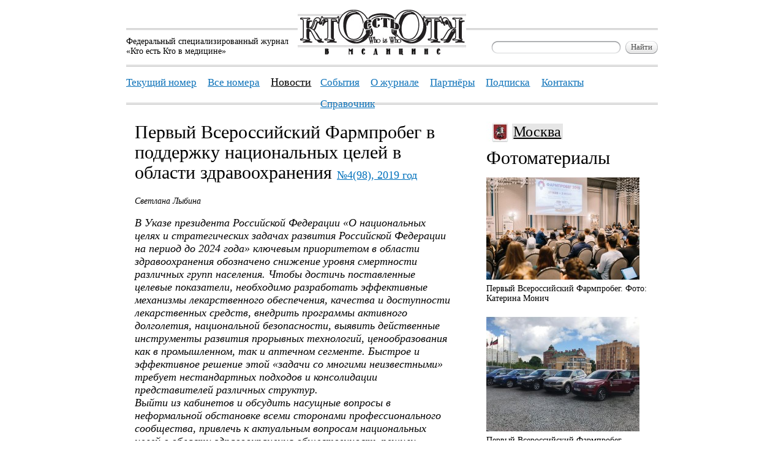

--- FILE ---
content_type: text/html; charset=UTF-8
request_url: https://ktovmedicine.ru/news/2019/4/pervyy-vserossiyskiy-farmprobeg-v-podderzhku-nacionalnyh-celey-v-oblasti-zdravoohraneniya.html
body_size: 14786
content:
<!DOCTYPE html PUBLIC "-//W3C//DTD XHTML 1.0 Transitional//EN" "http://www.w3.org/TR/xhtml1/DTD/xhtml1-transitional.dtd">
<html xmlns="http://www.w3.org/1999/xhtml">
<head>
	<meta http-equiv="Content-Type" content="text/html; charset=utf-8"/>
	<title>Первый Всероссийский Фармпробег  в поддержку национальных целей  в области здравоохранения - Новости — Кто есть Кто в медицине</title>
	<meta name="description" content="В Указе президента Российской Федерации &amp;laquo;О национальных целях и стратегических задачах развития Российской Федерации на период до 2024..."/>
	<meta name="robots" content="index,follow"/>
	<meta name='yandex-verification' content='41dc11f21e6a198a' />

<!-- ****** Favicon для Apple и браузера ****** -->
	<link rel="shortcut icon" href="ktovmedicine-favicon/ktovmedicine.ico">
	<link rel="icon" sizes="16x16 32x32 64x64" href="ktovmedicine-favicon/ktovmedicine.ico">
	<link rel="icon" type="image/png" sizes="196x196" href="ktovmedicine-favicon/ktovmedicine-192.png">
	<link rel="icon" type="image/png" sizes="160x160" href="ktovmedicine-favicon/ktovmedicine-160.png">
	<link rel="icon" type="image/png" sizes="96x96" href="ktovmedicine-favicon/ktovmedicine-96.png">
	<link rel="icon" type="image/png" sizes="64x64" href="ktovmedicine-favicon/ktovmedicine-64.png">
	<link rel="icon" type="image/png" sizes="32x32" href="ktovmedicine-favicon/ktovmedicine-32.png">
	<link rel="icon" type="image/png" sizes="16x16" href="ktovmedicine-favicon/ktovmedicine-16.png">
	<link rel="apple-touch-icon" href="ktovmedicine-favicon/ktovmedicine-57.png">
	<link rel="apple-touch-icon" sizes="114x114" href="ktovmedicine-favicon/ktovmedicine-114.png">
	<link rel="apple-touch-icon" sizes="72x72" href="ktovmedicine-favicon/ktovmedicine-72.png">
	<link rel="apple-touch-icon" sizes="144x144" href="ktovmedicine-favicon/ktovmedicine-144.png">
	<link rel="apple-touch-icon" sizes="60x60" href="ktovmedicine-favicon/ktovmedicine-60.png">
	<link rel="apple-touch-icon" sizes="120x120" href="ktovmedicine-favicon/ktovmedicine-120.png">
	<link rel="apple-touch-icon" sizes="76x76" href="ktovmedicine-favicon/ktovmedicine-76.png">
	<link rel="apple-touch-icon" sizes="152x152" href="ktovmedicine-favicon/ktovmedicine-152.png">
	<link rel="apple-touch-icon" sizes="180x180" href="ktovmedicine-favicon/ktovmedicine-180.png">
	<meta name="msapplication-TileColor" content="#FFFFFF">
	<meta name="msapplication-TileImage" content="ktovmedicine-favicon/ktovmedicine-144.png">
	<meta name="msapplication-config" content="ktovmedicine-favicon/browserconfig.xml">
<!-- ****** Favicon для Apple и браузера ****** -->
	
	
	<link href="/css/default.css" type="text/css" rel="stylesheet"/>
	
	<link id="light_css" href="/css/lightbox-print.css" type="text/css" rel="stylesheet" media="notebook"/>
	<link id="main_css" href="/css/default-print.css" type="text/css" rel="stylesheet" media="print"/>


	
	<script src="/js/jquery.js" type="text/javascript"></script>
	<script type="text/javascript"> jQuery.noConflict();</script>

	<script src="/js/who.js" type="text/javascript"></script>
	<script type="text/javascript" src="/js/prototype.js"></script>
	<script type="text/javascript" src="/js/scriptaculous.js?load=effects,builder"></script>
	<script type="text/javascript" src="/js/lightbox.js"></script>
<link rel="stylesheet" href="/css/lightbox.css" type="text/css" media="screen" />
<script>
LightboxOptions.fileBottomNavCloseImage='img/lightbox/close.gif';
LightboxOptions.labelImage='Картинка';
LightboxOptions.labelOf='из';
LightboxOptions.fileLoadingImage='/img/lightbox/loading.gif';
LightboxOptions.fileBottomNavCloseImage='/img/lightbox/close.gif';
LightboxOptions.imageBtnPrev='/img/lightbox/prev.gif';
LightboxOptions.imageBtnNext='/img/lightbox/next.gif';
LightboxOptions.fileBottomNavPrintImage='/img/lightbox/printlabel.gif';
 </script></head>

<body>

	
<!--	! --> 
	

	<div class="pageContainer">
	
	<div class="page">

			<div class="content" id="content">
				
				<div class="article backgrounded">
					<h1>Первый Всероссийский Фармпробег  в поддержку национальных целей  в области здравоохранения <a href="/2019/4/" title="Посмотреть все материалы этого номера" class="toissue">№4(98), 2019 год</a></h1>
					<div class="author">Светлана Лыбина</div>
					<div class="lead"><p><em>В Указе президента Российской Федерации &laquo;О национальных целях и стратегических задачах развития Российской Федерации на период до 2024 года&raquo; ключевым приоритетом в области здравоохранения обозначено снижение уровня смертности различных групп населения. Чтобы достичь поставленные целевые показатели, необходимо разработать эффективные механизмы лекарственного обеспечения, качества и доступности лекарственных средств, внедрить программы активного долголетия, национальной безопасности, выявить действенные инструменты развития прорывных технологий, ценообразования как в промышленном, так и аптечном сегменте. Быстрое и эффективное решение этой &laquo;задачи со многими неизвестными&raquo; требует нестандартных подходов и консолидации представителей различных структур.&nbsp;</em></p>
<p><em>Выйти из кабинетов и обсудить насущные вопросы в неформальной обстановке всеми сторонами профессионального сообщества, привлечь к актуальным вопросам национальных целей в области здравоохранения общественность решили организаторы&nbsp;I Всероссийского Фармпробега.</em></p></div>
					<div class="article_content"><p><strong>Маршрут Фармпробега: Казань &mdash; Нижний Новгород &mdash; Московская область &mdash; Калуга &mdash; Владимирская область &mdash; Ярославль &mdash; Великий Новгород &mdash; Санкт-Петербург.</strong></p>
<p>С 27 мая по 3 июня участники I Всероссийского Фармпробега проехали на автомобилях почти 3000 км по регионам России. Основная колонна автопробега состояла из автомобилей Volkswagen &mdash; автомобильного партнёра данного грандиозного мероприятия.</p>
<p>Ленинградская, Новгородская, Ярославская, Владимирская, Калужская, Московская, Нижегородская области и Республика Татарстан &mdash; регионы, где базируются крупнейшие заводы, выпускающие отечественные лекарственные средства ещё с советских времён, и современные производства, расположенные в фармацевтических кластерах и успешно прошедшие GMP-аудит, стали площадками проведения масштабных PR-акций и тематических мероприятий, на которых обсуждались ключевые вопросы.</p>
<h2>Казань</h2>
<p>I Всероссийский фармацевтический автопробег стартовал в столице Татарстана.</p>
<p>На торжественной церемонии открытия <strong>Дмитрий Чагин, </strong>председатель правления Ассоциации фармацевтических производителей ЕАЭС, обозначил перспективы отрасли: &laquo;Сегодня у нашей отрасли существует огромный потенциал для развития, в будущем мы будем способны не только производить лекарственные средства, но и выпускать оригинальные и инновационные препараты. Наша цель сегодня &mdash; не просто фокус на импортозамещение, а переход на стадию импортоопережения&raquo;. Участников приветствовали руководитель межфракционной депутатской группы Государственной думы Федерального Собрания РФ по совершенствованию законодательства в сфере лекарственного обеспечения <strong>Айрат Фаррахов, </strong>директор Департамента развития фармацевтической и медицинской промышленности Минпромторга России <strong>Алексей Алёхин,</strong> президент кластера &laquo;ФармМедПолис&raquo; <strong>Альберт Гайфуллин</strong> и руководитель бизнес-подразделения Евразия АО &laquo;Босналек&raquo; <strong>Валентина Бучнева.</strong></p>
<p>Министр промышленности и торговли РФ <strong>Денис Мантуров</strong> напутствовал участников автопробега: &laquo;Уверен, что каждый пункт маршрута Фармпробега внесёт свою лепту в решение актуальных проблем отрасли, поможет нам сделать шаг вперёд на пути повышения уровня доступности эффективной и качественной медицинской помощи для наших сограждан&raquo;.</p>
<p>В рамках открытия мероприятия президент Республики Татарстан <strong>Рустам Минниханов </strong>в Доме Правительства Республики Татарстан встретился с регуляторами фармотрасли России и представителями компаний, принимающих участие в Фармпробеге.</p>
<p>Ключевым событием дня стал круглый стол &laquo;Эффективные механизмы лекарственного обеспечения в Российской Федерации. Вопросы качества и доступности в региональном разрезе&raquo;, модератором которого выступил научный руководитель ФГБНУ &laquo;Национальный НИИ общественного здоровья имени Н.А. Семашко&raquo; <strong>Рамил Хабриев.</strong> Рамил Усманович поднял проблему лекарственного обеспечения в амбулаторном секторе. Продолжил заявленную тему первый заместитель министра здравоохранения Республики Татарстан <strong>Альмир Абашеев.</strong></p>
<p>Генеральный директор межотраслевого объединения &laquo;Фармпробег&raquo; <strong>Анна Плесовских</strong> озвучила предварительные результаты всероссийского опроса пациентов &laquo;Качество и доступность лекарственных средств &mdash; 2019&raquo;. По её словам, динамика с учётом прошлых лет показывает, что увеличился процент людей, которые сомневаются в качестве приобретаемых лекарств, а также существует большая проблема с их доступностью.</p>
<p>Директор Департамента развития фармацевтической и медицинской промышленности Минпромторга России <strong>Алексей Алёхин </strong>обозначил важность внедрения персонифицированного подхода, рассказал о планах вывода новых препаратов в срок 6&ndash;7 лет и пояснил необходимость в обеспечении их узнаваемости и признаваемости за счёт внедрения международных практик.</p>
<p>Исполнительный директор Innovative Pharma<strong> Вадим Кукава</strong> обозначил основные проблемы в области здоровья нации и их причины. Решением, с точки зрения спикера, может стать изменённая модель лекарственного обеспечения и ценового регулирования.</p>
<p>Положительным опытом в области паллиативной медицины поделилась руководитель территориального органа Федеральной службы по надзору в сфере здравоохранения по Республике Татарстан <strong>Любовь Шайхутдинова.</strong></p>
<p>В ходе дискуссии значительное внимание было уделено теме детских препаратов.</p>
<p>По данному вопросу высказались директор центра образовательных программ ФГБУ &laquo;НЦЭСМП&raquo; Минздрава России <strong>Роза Ягудина,</strong> директор ФГБУ &laquo;ГИЛС и НП&raquo; <strong>Владислав Шестаков, </strong>генеральный директор Ассоциации фармацевтических производителей <strong>Виктор Дмитриев, </strong>председатель международного союза пациентов<strong> Ольга Вострикова, </strong>руководитель контрактной исследовательской организации Х7 Research <strong>Сергей&nbsp;Сименив, </strong>заместитель директора по образовательной деятельности Института фармации Казанского государственного медицинского университета<strong> Светлана Егорова.</strong></p>
<p>После завершения деловой части программы участники Фармпробега посетили производственную площадку &laquo;Татхимфармпрепараты&raquo;.</p>
<h2>Нижний Новгород</h2>
<p>Во второй день I Всероссийского Фармпробега эксперты осветили острые вопросы лекарственного обеспечения в рамках XX Международного медицинского форума &laquo;Качество и безопасность оказания медицинской помощи&raquo; в Нижнем Новгороде.</p>
<p>Дискуссию &laquo;Актуальные вопросы лекарственного обеспечения. Межотраслевой взгляд&raquo; открыл <strong>Дмитрий Чагин:</strong> &laquo;Нам как фармацевтической отрасли и инициаторам фармацевтического пробега очень важно показать наше единство &mdash; единство заводов, лабораторий, учёных и исследователей. Потому что за последние 20 лет вместе мы смогли добиться действительно больших результатов&raquo;.</p>
<p>Тему объединения поддержала<strong> Светлана Кононова,</strong> председатель нижегородской ассоциации фармацевтов. Также спикер подняла острые проблемы отрасли &mdash; ценообразование и подготовку кадров.</p>
<p>Ответственность самих пациентов за лечение и приём препаратов озвучила <strong>Ольга Вострикова,</strong> председатель международного союза пациентов.</p>
<p>Поделилась опытом создания системы, в центре которой пациент и лечащий врач, <strong>Наталья Очекурова,</strong> начальник отдела лекарственного обеспечения и фармацевтической деятельности Министерства здравоохранения Нижегородской области.</p>
<p>Точку зрения аптечного сегмента представила <strong>Виктория Преснякова, </strong>исполнительный директор СРО &laquo;АСНА&raquo;, отметив дефицит кадров в аптеках и падение престижа профессии провизора, спикер призвала фармсообщество совместно решать эти проблемы.</p>
<h2>Калуга</h2>
<p>В Калужской области состоялся круглый стол &laquo;Трансфер современных фармтехнологий и повышение доступности качественных лекарственных средств&raquo;. Эксперты обсудили острые вопросы этой сферы: локализацию производств, преимущества кластерных систем в развитии предприятий, регуляторный аспект и технические особенности процесса.</p>
<p>Участников приветствовал модератор мероприятия <strong>Алексей Мартынов, </strong>президент Ассоциации производителей биомедицинских клеточных продуктов &laquo;АП БМКП&raquo;.</p>
<p>Спикеры осветили вопрос преимущества кластерной системы.</p>
<p><strong>Анатолий Сотников, </strong>генеральный директор &laquo;Агентства инновационного развития &mdash; центр кластерного развития Калужской области&raquo;, назвал факторы, которые позволили калужскому фармацевтическому кластеру достичь высоких результатов.</p>
<p><strong>Игорь Пожарнов, </strong>председатель правления Ассоциации &laquo;Калужский фармацевтический кластер&raquo;, руководитель службы по работе с государственными органами ООО &laquo;АстраЗенека Индастриз&raquo;, рассказал о развитии кластера в регионе, инвестиционной привлекательности и подготовке кадров.</p>
<p>Продолжил кластерную тематику министр экономического развития Калужской области <strong>Илья Веселов, </strong>который также в своём докладе поднял вопрос подготовки кадров.</p>
<p><strong>Александр Топорков, </strong>директор по работе с правительственными организациями ООО &laquo;НИАРМЕДИК ПЛЮС&raquo;, рассказал о влиянии Калужского фармацевтического кластера на социально-экономическое развитие региона и о его особенностях.</p>
<p><strong>Игорь Ефимов, </strong>исполнительный директор Ассоциации &laquo;Калужский фармацевтический кластер&raquo;, поделился опытом производственной кооперации, совместных научных исследований и разработок, а также рассказал о программах обучения, переподготовки и повышения квалификации НИЯУ МИФИ.</p>
<p>Сторону фармпроизводителей представила<strong> Валентина Бучнева,</strong> глава бизнес-подразделения &laquo;Евразия&raquo; АО &laquo;Босналек&raquo;, отметив важность предоставления потребителю новых технологий как условие повышения качества жизни россиян и сделав акцент на необходимости учитывать то обстоятельство, что вопрос доступности лекарств предполагает участие всех звеньев индустрии, включая товаропроводящую цепь.</p>
<p>Эксперты в сфере трансфера рассказали участникам Фармпробега о том, что необходимо сделать для точного переноса технологии. <strong>Дмитрий Полстянов, </strong>генеральный директор компании &laquo;ИКС-ТЕХ&raquo;, систематизировал понятие трансфера и рекомендовал источники по теме трансфера технологий.</p>
<p>Об успешном опыте трансфера технологий НПО &laquo;Петровакс Фарм&raquo; рассказал начальник отдела по стратегическому партнёрству <strong>Александр Виллемсон, </strong>уделив внимание и главному аспекту своей работы &mdash; стратегическому партнёрству.</p>
<p>Важной составляющей трансфера являются исследования препаратов. Достижения и возможности МРНЦ им. А.Ф. Цыба в области разработки референтных лекарственных средств и выполнения доклинических испытаний продемонстрировала заведующая лабораторией радиационной фармакологии научного центра <strong>Марина Филимонова. </strong>Эксперт рассказала о современных разработках лаборатории и заострила внимание слушателей на важности взаимодействия учёных с бизнесом.</p>
<p>О суммарных результатах работы системы здравоохранения в области доступности ЛС в Калуге и регионе рассказала <strong>Алла Васина,</strong> начальник отдела организации лекарственного обеспечения Минздрава Калужской области.</p>
<p>После круглого стола участники пробега приняли участие в экскурсии на завод по производству двигателей Volkswagen &mdash; автомобильного партнёра I Всероссийского Фармпробега.</p>
<h2>Владимир</h2>
<p>Главным событием пятого дня I Всероссийского Фармпробега стало мероприятие, посвящённое теме орфанных препаратов. Круглый стол &laquo;Рынок орфанных лекарственных препаратов. Перспективы развития в российских реалиях&raquo; прошёл на территории Биотехнопарка &laquo;Генериум&raquo; во Владимирской области.</p>
<p>&laquo;Важно, что исполнительная власть и руководство региона не просто поддерживают этот проект. Есть огромное понимание того, что то, что происходит здесь &mdash; это реальная возможность снизить гигантские затраты в федеральных и региональных бюджетах. Ведь львиная доля бюджета во всех регионах со стороны здравоохранения &mdash; это затраты на орфанные препараты&raquo;, &mdash; отметил председатель Правления Ассоциации фармацевтических производителей Евразийского экономического союза <strong>Дмитрий Чагин.</strong></p>
<p>В рамках круглого стола генеральный директор АО &laquo;Генериум&raquo;<strong> Дмитрий Кудлай</strong> представил большой доклад о деятельности предприятия &mdash; лидера по производству орфанных препаратов в России. В докладе были затронуты темы приоритетов национальной лекарственной политики, биомедицинских клеточных продуктов, принципах отнесения заболеваний к орфанным в разных странах. Отдельное внимание было уделено путям внедрения инноваций, определению потребностей пациентов и персонализированной медицины с точки зрения орфанных заболеваний.</p>
<p>О позиции региональной власти и реализации национальных проектов рассказал вице-губернатор Владимирской области <strong>Максим Брусенцов.&nbsp;</strong></p>
<p>&laquo;Общая задача национальных целей &mdash; увеличить экономику РФ в 2,5 раза на период 2024 года&raquo;, &mdash; считает он. Эксперт поделился мнением о развитии кластеров на территории Владимирской области.</p>
<p><strong>Денис Беляков, </strong>исполнительный директор МРБООИ &laquo;Союз пациентов и пациентских организаций по редким заболеваниям&raquo;, поднял основные проблемы орфанных заболеваний с точки зрения пациентского сообщества, отметив, что при наличии около 7000 различных редких заболеваний существует всего порядка 400 терапий.</p>
<p><strong>Илья Вескер,</strong> директор по взаимодействию с государственными органами компании &laquo;Такеда Россия&raquo;, поделился мнением о позиции мирового сообщества в отношении орфанных заболеваний и рассказал о трёх направлениях, из которых исходит политика большинства стран в этой области: вопросы ранней диагностики, наличие национальных регистров и развитие инновационных подходов финансирования.</p>
<p><strong>Сергей Сименив, </strong>руководитель контрактной исследовательской организации X7 Research, рассказал про практику проведения визитов на дому в рамках клинических исследований: &laquo;Предвестниками появления этой услуги стали орфанные заболевания. Часто звучит слово &laquo;пациентоориентированность&raquo;, и это один из примеров её реализации&raquo;.</p>
<p>После мероприятия участники Фармпробега приняли участие в экскурсии по Биотехнопарку АО &laquo;Генериум&raquo;.</p>
<h2>Ярославль</h2>
<p>Шестой день I Всероссийского Фармпробега был посвящён теме вывода на рынок новых препаратов.</p>
<p>Модератором круглого стола &laquo;Регистрация и вывод новых препаратов на рынок. Социальный аспект и вопросы регулирования&raquo; выступил генеральный директор Ассоциации российских фармацевтических производителей <strong>Виктор Дмитриев, </strong>который рассказал о Ярославском фармацевтическом кластере и его деятельности.</p>
<p><strong>Игорь Каграманян,</strong> первый заместитель председателя Комитета Совета Федерации по социальной политике, осветил задачи, стоящие перед государством в области вывода новых препаратов, рассказал об успехах Ярославского фармацевтического кластера и перспективах развития фармотрасли. Эксперт также отметил, что предстоит многое сделать, чтобы исправить предубеждённое отношение к воспроизведённым препаратам. Директор Департамента государственного регулирования обращения лекарственных средств Минздрава России <strong>Филипп Романов</strong> рассказал о законопроектах, направленных на оптимизацию процедуры регистрации лекарственных препаратов, а также ответил на вопросы модератора о нормативных документах в сфере ценообразования и ввода в обращение. Также докладчик рассказал о возможности ввода в обращение в нашей стране лекарственных препаратов стран ЕЭК, которые не приняли российскую систему маркировки.</p>
<p><strong>Борис Романов, </strong>заместитель генерального директора по науке ФГБУ &laquo;НЦЭСМП&raquo; Минздрава России, рассказал о сроках процедуры регистрации, успехах за 2018 год, новшествах в этой области и переходе на правила ЕЭК. Эксперт отметил сокращение отрицательных заключений за последние несколько лет с более 50&thinsp;% до 4&thinsp;%, пояснил особенности принятия регистрационного удостоверения в других странах при прохождении его по правилам ЕЭК.</p>
<p>Заведующий кафедрой клинической фармакологии с курсом ИПДО Ярославского государственного медицинского университета <strong>Александр Хохлов </strong>рассказал о проекте, который направлен на решение заявленных вопросов, таких как финансирование науки, цифровизация, кадры, рациональное использование лекарств и изучение потребности в препаратах.</p>
<p><strong>Илья Вескер, </strong>директор по взаимодействию с государственными органами, рассказал о международных фармацевтических трендах, новых технологиях продления жизни, сложностях регистрации и финансирования, а также поделился стратегией компании и возможными решениями поставленных задач: &laquo;Цель нашей стратегии &mdash; решить два вопроса. Это максимально короткие сроки регистрации лекарственных препаратов и обеспечение стоимостной доступности препаратов для конечного потребителя&raquo;.</p>
<p>Завершил дискуссию<strong> Дмитрий&nbsp;Чагин, </strong>председатель правления Ассоциации фармацевтических производителей ЕАЭС, подняв тему снижения цен и представив видение того, как её реализовать. Также он рассказал об обязательных условиях появления инновационных препаратов: &laquo;Не будет инновационных препаратов, если не будет инновационных компаний. Инновационных компаний не будет, если не будет надлежащих инновационных условий климата в тех или иных регионах, не будет кластеров. А кластеры невозможны без научно-образовательной основы&raquo;.</p>
<p>Завершила деловую программу в Ярославле экскурсия по фармацевтическому производству Такеда Фармась-ютикалс.</p>
<h2>Санкт-Петербург</h2>
<p>В завершающий день I Всероссийского Фармпробега участников мероприятия встретил Санкт-Петербург. Восемь дней на колёсах, две с половиной тысячи километров российских дорог, сотни встреч, открывающих новые горизонты развития и сотрудничества, по-особому сплотили людей. Может быть, поэтому итоговая пресс-конференция &laquo;Национальные цели в области здравоохранения. Развитие прорывных технологий&raquo; прошла в душевной и доверительной обстановке. Участники конференции делились впечатлениями и обсуждали планы на будущее.</p>
<p>&laquo;У нас всё получилось замечательно. Те города, которые мы посетили, демонстрируют ту самую Life Science &mdash; науку о жизни&raquo;, &mdash; сказал модератор мероприятия, председатель правления Ассоциации фармацевтических производителей Евразийского экономического союза <strong>Дмитрий Чагин.</strong></p>
<p>&laquo;Фармпробег &mdash; это новая форма, которая идеально совпала с новым наполнением&raquo;, &mdash; отметил сомодератор проекта, главный редактор газеты, интернет-портала и телевидения &laquo;Фармацевтический вестник&raquo; <strong>Герман Иноземцев.</strong></p>
<p>О положительной динамике развития Калужского фармацевтического кластера и важной роли Фармпробега в общем росте кластерной системы высказался председатель правления <strong>Игорь Пожарнов: </strong>&laquo;Новая форма пробега очень важна. Это позволяет не только организовать взаимодействие внутри конкретных кластеров, но и взаимодействовать с другими регионами&raquo;.</p>
<p>Первые результаты Фармпробега не заставили себя ждать: по словам генерального директора кластера &laquo;ФармМедПолис Республики Татарстан&raquo; <strong>Альберта Гайфуллина, </strong>&laquo;с нами связываются фармкомпании, которые планируют расширяться и готовы обсуждать сотрудничество с нашим кластером&raquo;.</p>
<p>Наблюдатели со стороны также высоко оценили итоги Фармпробега. По словам директора Академии цифровых технологий Санкт-Петербурга <strong>Дмитрия Ковалёва,</strong> участники &laquo;сделали огромное, великое дело. Такие акции должны побуждать остальные отрасли тоже организовывать подобные мероприятия. И не ради бизнеса, а для развития наших граждан&raquo;.</p>
<p>От имени пациентского сообщества высказалась <strong>Ольга Вострикова, </strong>председатель международного союза пациентов: &laquo;К нам обращаются региональные представительства, региональные некоммерческие организации, которые помогают пациентам и просят помочь организовать поставку лекарственных средств, рассказать пациентам, что нового есть на фармрынке. Фармпробег &mdash; это сила. Я восхищаюсь людьми, которые его прошли и дали возможность пациентам узнать об инновационных препаратах&raquo;.</p>
<p>Президент АО &laquo;Активный Компонент&raquo; <strong>Александр Семёнов</strong> выразил I Всероссийскому Фармпробегу поддержку и поделился своим видением следующих мероприятий: &laquo;Если собрать руководителей регуляторных структур и в процессе бесед развивать тёплые и хорошие дискуссии о будущем российской фармотрасли, стратегиях развития, то это будет очень полезно&raquo;.</p>
<p>Ректор ФГБОУ ВО СПХФУ Минздрава России <strong>Игорь Наркевич, </strong>как представитель сферы образования, рассказал про необходимость устройства инновационной среды, которая бы обеспечила рывок отрасли и разработку новых препаратов. Также эксперт отметил важность прямого контакта вузов с работодателем и поделился праздничным поводом: &laquo;Нам очень приятно, что финиш автопробега пришёлся на Санкт-Петербург. Совпало, что I Всероссийский Фармпробег прошёл именно в этом году, когда химико-фармацевтический университет отмечает своё столетие&raquo;.</p>
<p>Генеральный директор АО &laquo;Технопарк Санкт-Петербурга&raquo;<strong> Андрей Соколов </strong>также высказал своё мнение относительно I Всероссийского Фармпробега: &laquo;Очень большая работа после данного мероприятия ещё предстоит на пять, на десять лет вперёд, потому, что участники автопробега построили взаимосвязь среди многих регионов, где в рамках встреч определены дальнейшие взаимодействия&raquo;.</p>
<p>Генеральный директор межотраслевого объединения &laquo;Фармпробег&raquo; <strong>Анна Плесовских</strong> рассказала о результатах пациентского опроса: за время мероприятия количество респондентов возросло с 322 до более 900 человек. Организатор пробега также поделилась историей развития проекта.</p>
<p>Советник губернатора Санкт-Петербурга <strong>Сергей Мовчан </strong>поделился мыслями о важности прямого взаимодействия с людьми: &laquo;Самое главное &mdash; вы посмотрели в глаза пациентам&hellip; Важно, чтобы и врачи, и пациенты были проинформированы о новых отечественных лекарствах, безопасных и эффективных. Люди должны понимать, что могут доверить своё здоровье российской фармацевтике&raquo;.</p>
<p>Его поддержала директор Медиа-института общественного здоровья<strong> Варвара Кажберова: </strong>&laquo;Мы уже сейчас, сегодня, видим, что сфера лекарственного обеспечения становится более публичной. Люди начинают осознавать ответственность за своё здоровье&raquo;.</p>
<p><strong>Марина Зинина, </strong>директор центра кластерного развития АО &laquo;Технопарк Санкт-Петербурга&raquo;, поделилась эмоциями от прошедшего мероприятия: &laquo;Было очень продуктивно. Я чувствую большую гордость за развитие фармацевтической отрасли&raquo;.</p>
<p>Завершило деловую программу представление инновационных возможностей Технопарка Санкт-Петербурга.</p>
<p>I Всероссийский Фармпробег выполнил свою основную задачу, показав самодостаточность фармацевтической отрасли как с точки зрения фармпромышленности, так и с позиции необходимой регуляторики, законодательных инициатив. Но, пожалуй, самым важным достижением проекта стало эффективное общение всех заинтересованных сторон в условиях неформальной обстановки.&nbsp; &nbsp;</p>
<p>&nbsp;</p></div>
				</div>
				<div class="article_info">
					<div class="regionlogo"><img src="/img/regions/moscow.jpg" alt="Москва" /></div>
					<div class="regioninfo"><h2><a href="/search?searchtext=регион:&quot;Москва&quot;" title="Все материалы в регионе «Москва»" rel="nofollow">Москва</a></h2></div>
					<div class="photos backgrounded">
						<h2>Фотоматериалы</h2>
							<div class="image">
								<a rel="lightbox[photo]" href="/img/images/pervyy-vserossiyskiy-farmprobeg-foto-katerina-monich.jpg" title="Первый Всероссийский Фармпробег. Фото: Катерина Монич"><img class="cornered" src="/img/images/pervyy-vserossiyskiy-farmprobeg-foto-katerina-monich-preview.jpg" alt="Первый Всероссийский Фармпробег. Фото: Катерина Монич" /></a>
								<p>Первый Всероссийский Фармпробег. Фото: Катерина Монич</p>
							</div>
							<div class="image">
								<a rel="lightbox[photo]" href="/img/images/pervyy-vserossiyskiy-farmprobeg-1.jpg" title="Первый Всероссийский Фармпробег"><img class="cornered" src="/img/images/pervyy-vserossiyskiy-farmprobeg-1-preview.jpg" alt="Первый Всероссийский Фармпробег" /></a>
								<p>Первый Всероссийский Фармпробег</p>
							</div>
							<div class="image">
								<a rel="lightbox[photo]" href="/img/images/pervyy-vserossiyskiy-farmprobeg-2.jpg" title="Первый Всероссийский Фармпробег"><img class="cornered" src="/img/images/pervyy-vserossiyskiy-farmprobeg-2-preview.jpg" alt="Первый Всероссийский Фармпробег" /></a>
								<p>Первый Всероссийский Фармпробег</p>
							</div>
							<div class="image">
								<a rel="lightbox[photo]" href="/img/images/pervyy-vserossiyskiy-farmprobeg-foto-katerina-monich-1.jpg" title="Первый Всероссийский Фармпробег. Фото: Катерина Монич"><img class="cornered" src="/img/images/pervyy-vserossiyskiy-farmprobeg-foto-katerina-monich-1-preview.jpg" alt="Первый Всероссийский Фармпробег. Фото: Катерина Монич" /></a>
								<p>Первый Всероссийский Фармпробег. Фото: Катерина Монич</p>
							</div>
							<div class="image">
								<a rel="lightbox[photo]" href="/img/images/pervyy-vserossiyskiy-farmprobeg-foto-katerina-monich-2.jpg" title="Первый Всероссийский Фармпробег. Фото: Катерина Монич"><img class="cornered" src="/img/images/pervyy-vserossiyskiy-farmprobeg-foto-katerina-monich-2-preview.jpg" alt="Первый Всероссийский Фармпробег. Фото: Катерина Монич" /></a>
								<p>Первый Всероссийский Фармпробег. Фото: Катерина Монич</p>
							</div>
							<div class="image">
								<a rel="lightbox[photo]" href="/img/images/a-z-farrahov-foto-katerina-monich.jpg" title="А.З. Фаррахов. Фото: Катерина Монич"><img class="cornered" src="/img/images/a-z-farrahov-foto-katerina-monich-preview.jpg" alt="А.З. Фаррахов. Фото: Катерина Монич" /></a>
								<p>А.З. Фаррахов. Фото: Катерина Монич</p>
							</div>
							<div class="image">
								<a rel="lightbox[photo]" href="/img/images/r-u-habriev-foto-katerina-monich.jpg" title="Р.У. Хабриев. Фото: Катерина Монич"><img class="cornered" src="/img/images/r-u-habriev-foto-katerina-monich-preview.jpg" alt="Р.У. Хабриев. Фото: Катерина Монич" /></a>
								<p>Р.У. Хабриев. Фото: Катерина Монич</p>
							</div>
							<div class="image">
								<a rel="lightbox[photo]" href="/img/images/a-v-alyohin-foto-katerina-monich.jpg" title="А.В. Алёхин. Фото: Катерина Монич"><img class="cornered" src="/img/images/a-v-alyohin-foto-katerina-monich-preview.jpg" alt="А.В. Алёхин. Фото: Катерина Монич" /></a>
								<p>А.В. Алёхин. Фото: Катерина Монич</p>
							</div>
							<div class="image">
								<a rel="lightbox[photo]" href="/img/images/pervyy-vserossiyskiy-farmprobeg-foto-katerina-monich-3.jpg" title="Первый Всероссийский Фармпробег. Фото: Катерина Монич"><img class="cornered" src="/img/images/pervyy-vserossiyskiy-farmprobeg-foto-katerina-monich-3-preview.jpg" alt="Первый Всероссийский Фармпробег. Фото: Катерина Монич" /></a>
								<p>Первый Всероссийский Фармпробег. Фото: Катерина Монич</p>
							</div>
							<div class="image">
								<a rel="lightbox[photo]" href="/img/images/pervyy-vserossiyskiy-farmprobeg-foto-katerina-monich-4.jpg" title="Первый Всероссийский Фармпробег. Фото: Катерина Монич"><img class="cornered" src="/img/images/pervyy-vserossiyskiy-farmprobeg-foto-katerina-monich-4-preview.jpg" alt="Первый Всероссийский Фармпробег. Фото: Катерина Монич" /></a>
								<p>Первый Всероссийский Фармпробег. Фото: Катерина Монич</p>
							</div>
							<div class="image">
								<a rel="lightbox[photo]" href="/img/images/pervyy-vserossiyskiy-farmprobeg-foto-katerina-monich-5.jpg" title="Первый Всероссийский Фармпробег. Фото: Катерина Монич"><img class="cornered" src="/img/images/pervyy-vserossiyskiy-farmprobeg-foto-katerina-monich-5-preview.jpg" alt="Первый Всероссийский Фармпробег. Фото: Катерина Монич" /></a>
								<p>Первый Всероссийский Фармпробег. Фото: Катерина Монич</p>
							</div>
							<div class="image">
								<a rel="lightbox[photo]" href="/img/images/pervyy-vserossiyskiy-farmprobeg-foto-katerina-monich-6.jpg" title="Первый Всероссийский Фармпробег. Фото: Катерина Монич"><img class="cornered" src="/img/images/pervyy-vserossiyskiy-farmprobeg-foto-katerina-monich-6-preview.jpg" alt="Первый Всероссийский Фармпробег. Фото: Катерина Монич" /></a>
								<p>Первый Всероссийский Фармпробег. Фото: Катерина Монич</p>
							</div>
							<div class="image">
								<a rel="lightbox[photo]" href="/img/images/pervyy-vserossiyskiy-farmprobeg-foto-katerina-monich-7.jpg" title="Первый Всероссийский Фармпробег. Фото: Катерина Монич"><img class="cornered" src="/img/images/pervyy-vserossiyskiy-farmprobeg-foto-katerina-monich-7-preview.jpg" alt="Первый Всероссийский Фармпробег. Фото: Катерина Монич" /></a>
								<p>Первый Всероссийский Фармпробег. Фото: Катерина Монич</p>
							</div>
							<div class="image">
								<a rel="lightbox[photo]" href="/img/images/a-v-plesovskih-foto-katerina-monich.jpg" title="А.В. Плесовских. Фото: Катерина Монич"><img class="cornered" src="/img/images/a-v-plesovskih-foto-katerina-monich-preview.jpg" alt="А.В. Плесовских. Фото: Катерина Монич" /></a>
								<p>А.В. Плесовских. Фото: Катерина Монич</p>
							</div>
							<div class="image">
								<a rel="lightbox[photo]" href="/img/images/s-n-movchan-foto-katerina-monich.jpg" title="С.Н. Мовчан. Фото: Катерина Монич"><img class="cornered" src="/img/images/s-n-movchan-foto-katerina-monich-preview.jpg" alt="С.Н. Мовчан. Фото: Катерина Монич" /></a>
								<p>С.Н. Мовчан. Фото: Катерина Монич</p>
							</div>
							<div class="image">
								<a rel="lightbox[photo]" href="/img/images/pervyy-vserossiyskiy-farmprobeg-foto-katerina-monich-8.jpg" title="Первый Всероссийский Фармпробег. Фото: Катерина Монич"><img class="cornered" src="/img/images/pervyy-vserossiyskiy-farmprobeg-foto-katerina-monich-8-preview.jpg" alt="Первый Всероссийский Фармпробег. Фото: Катерина Монич" /></a>
								<p>Первый Всероссийский Фармпробег. Фото: Катерина Монич</p>
							</div>
					</div>

										<div class="adns">
											<div class="cornered">
													<a target=_blank href="https://cgconferences.com/medicalbusiness2025v2"><img src="/img/adns/1641vert11fevr.png" width="280" height="420" /></a>
												</div>
											</div>															<div class="ads">
						<div class="cornered">
							<h4><a href="http://vrachirf.ru/" title="Общероссийская социальная сеть «Врачи РФ»" onclick="this.target='_blank'">Общероссийская социальная сеть «Врачи РФ»</a></h4>
							<p>«Врачи РФ» – первая Российская система е-Дитейлинг 2.0, объединяющая более 430 тыс. профессионалов в медицине и фармацевтике с наибольшими одноименными группами в популярных соц. сетях, а также крупнейшей именной базой e-mail контактов. Сообщество «Врачи РФ» входит в состав инновационного фонда «Сколково».</p>
							<p class="address">isaeva@vrachirf.ru<br/><img src="/img/phone.png" alt="Телефон"/> 8(495)258-97-03 &nbsp; 									 <br /><a href="http://vrachirf.ru/" target="_blank">
										http://vrachirf.ru/									</a> 
								</p>
						</div>
<div class="rightbottomcorner"></div>
<div class="righttopcorner"></div>
<div class="leftbottomcorner"></div>
<div class="lefttopcorner"></div>
					</div>
										
					
				</div>
				
				<div class="clr"></div>
			</div>
		</div>
		<div class="footer">
			<div class="content_column">
				&copy; <a href="http://www.kto-kto.ru" title="Издательский дом &laquo;Кто есть Кто&raquo;">Издательский дом</a> &laquo;Кто есть Кто&raquo;<br/>
				2003&mdash;2026
			</div>
			<div class="content_column">
				<table cellspacing="0" cellpadding="0" border="0">
					<tr>
						<td><a href="/" title="Главная">Главная</a></td>
						<td><a href="/archive/" title="Архив">Архив</a></td>
						<td><a href="/partners.html" title="Партнёры">Партнёры</a></td>
					</tr>
					<tr>
						<td><a href="/about.html" title="О журнале">О журнале</a></td>
						<td><a href="http://www.kto-kto.ru/#subscribe" title="Подписка" onclick="this.target=&#039;_blank&#039;">Подписка</a></td>
						<td><a href="/contacts.html" title="Контакты">Контакты</a></td>
					</tr>
				</table>
			</div>
			<div class="content_column_last">
				<table cellspacing="0" cellpadding="0" border="0">
					<tr>
						<td>Разработка сайта &mdash;</td>
						<td><a href="http://www.apparat.ws" target="_blank" title="Дизайн, вёрстка, разработка веб-сайтов">Бюро «Аппарат»</a></td>
					</tr>
					<tr>
						<td></td>
						<td><!--<a class="black" href="/stats.html" title="Статистика сайта">Статистика сайта</a>--></td>
					</tr>
				</table>
			</div>
			<div class="clr"></div>
		</div>
		<div class="header">
			<div class="headerLogo">
				<div class="headerLogoText">Федеральный специализированный журнал<br/>«Кто есть Кто в медицине»</div>
				<div class="headerLogoImg"><a href="/" title="Федеральный специализированный журнал «Кто есть Кто в медицине»"><img src="/img/logo.png" alt="Кто есть Кто в медицине"/></a></div>
				<div class="headerLogoSearch">
					<form action="/search" method="get">
						<ul>
							<li><div class="inputs"><div id="ibsearchtext" class="input_block"><div class="input_lb"><div class="input_lt"></div></div><div class="input text"><input name="searchtext" type="text" value="" onkeyup="modifyInput(&#039;searchtext&#039;)" onfocus="modifyInput(&#039;searchtext&#039;)" onchange="modifyInput(&#039;searchtext&#039;)" style="" id="searchtext" /></div><div class="input_cb"></div><div id="cbsearchtext" class="clear_button"><a href="#" onclick="clearInput('searchtext');return false" title="Очистить"><img src="/img/clear-button.gif" alt="Очистить"/></a></div><div class="input_rb"><div class="input_rt"></div></div></div><div class="input_tip"></div></div></li>
							<li><div class="buttons"><div class="button_block"><div class="button_lb"><div class="button_lt"></div></div><div class="input"><input type="submit" value="Найти" title="Найти" /></div><div class="button_rb"><div class="button_rt"></div></div></div><div class="button_tip"></div></div></li>
						</ul>
					</form>
				</div>
			</div>
			<div class="headerMenu">
				<ul>
					<li><a href="/2025/3/" title="Текущий номер">Текущий номер</a></li>
					<li><a href="/archive/" title="Все номера">Все номера</a></li>
						<li class="selected"><a href="/news/" title="Новости">Новости</a></li>
						
					<li><a href="/events/" title="События">События</a></li>
					<li><a href="/about.html" title="О журнале">О журнале</a></li>
					<li><a href="/partners.html" title="Партнёры">Партнёры</a></li>
					<li><a href="http://www.kto-kto.ru/#subscribe" title="Подписка" onclick="this.target=&#039;_blank&#039;">Подписка</a></li>
					<li><a href="/contacts.html" title="Контакты">Контакты</a></li>
					<li><a href="http://qr.ktovmedicine.ru/" title="Справочник" onclick="this.target=&#039;_blank&#039;">Справочник</a></li>
				</ul>			
								
			</div>

		</div>
	</div>
	<script type="text/javascript">
	//<![CDATA[
		jQuery('#content').ready(jQuery('#content .cornered').imageCorners());
		jQuery('#content').ready(jQuery('#content .bluecornered').imageCorners());
		ajaxForm('');
		ajaxLink('');
	jQuery(document).click(function(e){
    	if (jQuery(e.target).parents().filter('#ajaxContainer').length != 1) {
        	jQuery('#ajaxContainer').remove();
    	}
	});
	//]]>
	<!-- Yandex.Metrika counter -->
<script type="text/javascript" >
   (function(m,e,t,r,i,k,a){m[i]=m[i]||function(){(m[i].a=m[i].a||[]).push(arguments)};
   m[i].l=1*new Date();
   for (var j = 0; j < document.scripts.length; j++) {if (document.scripts[j].src === r) { return; }}
   k=e.createElement(t),a=e.getElementsByTagName(t)[0],k.async=1,k.src=r,a.parentNode.insertBefore(k,a)})
   (window, document, "script", "https://mc.yandex.ru/metrika/tag.js", "ym");

   ym(91201732, "init", {
        clickmap:true,
        trackLinks:true,
        accurateTrackBounce:true,
        webvisor:true
   });
</script>
<noscript><div><img src="https://mc.yandex.ru/watch/91201732" style="position:absolute; left:-9999px;" alt="" /></div></noscript>
<!-- /Yandex.Metrika counter -->
	</script><script type="text/javascript">
var gaJsHost = (("https:" == document.location.protocol) ? "https://ssl." : "http://www.");
document.write(unescape("%3Cscript src='" + gaJsHost + "google-analytics.com/ga.js' type='text/javascript'%3E%3C/script%3E"));
</script>
<script type="text/javascript">
try {
var pageTracker = _gat._getTracker("UA-20282683-1");
pageTracker._trackPageview();
} catch(err) {}</script>
</body>
</html><!-- 0.0858s -->

--- FILE ---
content_type: text/css
request_url: https://ktovmedicine.ru/css/lightbox-print.css
body_size: 47
content:
* {
    display: none;
}
html, body, #lightbox, #outerImageContainer, #imageContainer, #lightboxImage {
    display: inline;
}

--- FILE ---
content_type: text/css
request_url: https://ktovmedicine.ru/css/default-print.css
body_size: 868
content:
*{margin:0;padding:0}
a img{border:0}
a:link,a:visited{color:#0D72B9}
a.black{color:#000}
body{font-family:"Times New Roman",serif;font-size:0.875em;background-color:#FFF;color:#000}
.ads,.adns,.headerMenu,.headerLogoSearch,.headerLogoText,.footer,#testimonials,#awards,.addtestimonial,.nav,.comments{display:none}
.hr{height:3px}
h2{font-family:"Times New Roman",serif;font-size:2.14286em;font-weight:normal;margin-bottom:0.3em}
h4{font-size:1em;font-weight:bold}
.column h3,.column2 h3,.column3 h3,.altcolumn h3,.columnblock h2{font-size:1.28571em;font-weight:normal;margin-bottom:0.2em}
.article h2{font-family:"Times New Roman",serif;font-size:1.2857em;font-weight:normal;margin-bottom:0.4667em}
.article h3{font-family:"Times New Roman",serif;font-size:1em;font-weight:bold;margin-bottom:0.6em}
.article h4{font-family:"Times New Roman",serif;font-size:1em;font-weight:normal;font-style:italic;margin-bottom:0.6em}
.copyright{font-size:0.8571em}
.pageContainer{position:relative}
.page{padding-top:5em}
.header{height:5em;position:absolute;top:0;left:0;width:100%}
.headerLogo{height:5em}
.headerLogoImg{float:left}
.headerLogoImg img{width:13.92857em}


.article{display:table-cell;width:37em;padding:0 1em}
.article_info{display:table-cell;width:20em;padding-left:3em}
h1,.article_info .photos h2,.pages h2,.pages2 h2{font-size:2.14286em;font-weight:normal;margin-bottom:0.6em;font-family:"Times New Roman"}
.article .lead{font-size:1.28571em;line-height:1.22222em;margin-bottom:1em}
.article .toissue{font-size:0.6em;color:#0071BC;white-space:nowrap}
.article .article_content p{line-height:1.57143em;margin-bottom:1.28571em}
.article_info .person{margin:1em 0;padding-bottom:1em}
.article_info .photos{padding-bottom:0.1em}
.article_info .photos h2{margin-bottom:0.3em}
.article_info .photos .image{margin-bottom:1em;padding-top:0.5em}
.article_info .photos .image p{margin-left:3.2em}
.article_info .photos a{display:block;width:17.85714em;margin-bottom:0.5em}
.article_info .photos img{width:17.85714em}
.article_info a,.article a{color:#000}
.article .person img{float:left;width:6.42857em}
.article .person h1{margin-left:4em}
.publishes li{list-style:none;font-size:1.28571em;margin:1em 0 1.5em 0}
.publishes li a{color:#0D72B9}
.publishes li span{font-size:0.66667em}
.regionlogo,.smallportrait{float:left}
.regionlogo img{width:2.57143em}
.regioninfo{margin-left:3em}
.regioninfo h2{font-family:"Times New Roman",serif;font-size:1em;font-weight:normal;min-height:2.5em;padding-top:0.2em}
.regioninfo h2 a{font-size:1.71429em;color:#000;background-color:#E6E6E6;padding:0 0.1em}
.regioninfoitem{margin-bottom:0.5em;padding-bottom:1em}
.regioninfoitem h3{font-size:1em;font-weight:normal;margin-bottom:0.5em}
.regioninfoitem h3 a{font-size:0.85714em;color:#000}
.smallportrait img{width:2.64286em}
.smallportraitinfo{margin-left:3.2em;min-height:4em}
.regioninfoitem .box{top:0;left:0;display:none;width:24em}

.column2{width:60%}
.column2 h3{margin-top:2em}

.adns img{display:none;}
.comments_add {display:none;}
.wer {display: none;}
.rtable-theme {font-size:0.8em} 

.people-rinfo,.wer2 { display: block !important; }
